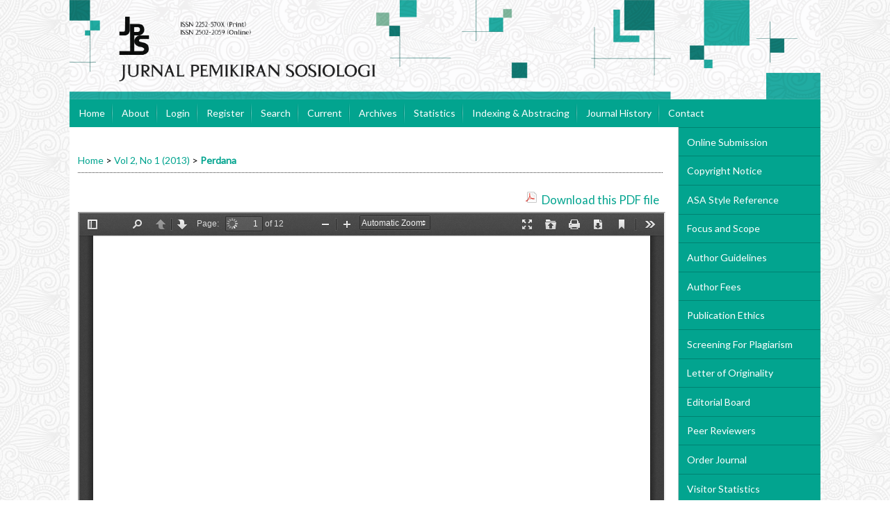

--- FILE ---
content_type: text/html; charset=utf-8
request_url: https://journal.ugm.ac.id/jps/article/view/23412/pdf
body_size: 5747
content:
<?xml version="1.0" encoding="UTF-8"?>
<!DOCTYPE html PUBLIC "-//W3C//DTD XHTML 1.0 Transitional//EN"
	"http://www.w3.org/TR/xhtml1/DTD/xhtml1-transitional.dtd">
<html xmlns="http://www.w3.org/1999/xhtml" lang="en-US" xml:lang="en-US">
<head>
	<title>Kurikulum Dan Pendidikan Di Indonesia Proses Mencari Arah Pendidikan Yang Ideal Di Indonesia atau Hegemoni Kepentingan Penguasa Semata? | Perdana | Jurnal Pemikiran Sosiologi</title>
	<meta http-equiv="Content-Type" content="text/html; charset=utf-8" />
	<meta name="description" content="Kurikulum Dan Pendidikan Di Indonesia Proses Mencari Arah Pendidikan Yang Ideal Di Indonesia atau Hegemoni Kepentingan Penguasa Semata?" />
	
	<link rel="icon" href="https://journal.ugm.ac.id/public/journals/112/journalFavicon_en_US.png" type="image/png" />
	<link rel="schema.DC" href="http://purl.org/dc/elements/1.1/" />

	<meta name="DC.Creator.PersonalName" content="Dedi Ilham Perdana"/>
	<meta name="DC.Date.created" scheme="ISO8601" content="2016-01-22"/>
	<meta name="DC.Date.dateSubmitted" scheme="ISO8601" content="2017-03-30"/>
	<meta name="DC.Date.issued" scheme="ISO8601" content="2016-01-22"/>
	<meta name="DC.Date.modified" scheme="ISO8601" content="2017-03-30"/>
	<meta name="DC.Description" xml:lang="en" content="Artikel ini bertujuan untuk menguak bagaimana problematika perubahan kurikulum dan pendidikan yang terjadi di Indonesia dari masa ke masa serta pengaruhnya pada masyarakat sekaligus memetakan berbagai isu terkait kurikulum baru 2013 serta dampaknya bagi dunia pendidikan saat ini. Hegemoni yang dilakukan pemerintah terkait perubahan kurikulum 2013 akan menjadi isu sentral dalam artikel ini sekaligus menganalisanya melalui pemikiran Antonio Gramsci."/>
	<meta name="DC.Format" scheme="IMT" content="application/pdf"/>
	<meta name="DC.Identifier" content="23412"/>
	<meta name="DC.Identifier.pageNumber" content="63-74"/>
						<meta name="DC.Identifier.URI" content="https://journal.ugm.ac.id/jps/article/view/23412"/>
	<meta name="DC.Language" scheme="ISO639-1" content="en"/>
	<meta name="DC.Rights" content="Copyright (c) 2016 Jurnal Pemikiran Sosiologi" />
	<meta name="DC.Rights" content=""/>
	<meta name="DC.Source" content="Jurnal Pemikiran Sosiologi"/>
	<meta name="DC.Source.ISSN" content="2502-2059"/>
	<meta name="DC.Source.Issue" content="1"/>	<meta name="DC.Source.URI" content="https://journal.ugm.ac.id/jps"/>
	<meta name="DC.Source.Volume" content="2"/>	<meta name="DC.Title" content="Kurikulum Dan Pendidikan Di Indonesia Proses Mencari Arah Pendidikan Yang Ideal Di Indonesia atau Hegemoni Kepentingan Penguasa Semata?"/>
		<meta name="DC.Type" content="Text.Serial.Journal"/>
	<meta name="DC.Type.articleType" content="Articles"/>
		<meta name="gs_meta_revision" content="1.1" />
	<meta name="citation_journal_title" content="Jurnal Pemikiran Sosiologi"/>
	<meta name="citation_issn" content="2502-2059"/>
        <meta name="citation_author" content="Dedi Ilham Perdana"/>
        <meta name="citation_author_institution" content="Fakultas Ilmu Sosial dan Ilmu Politik UGM"/>
<meta name="citation_title" content="Kurikulum Dan Pendidikan Di Indonesia Proses Mencari Arah Pendidikan Yang Ideal Di Indonesia atau Hegemoni Kepentingan Penguasa Semata?"/>

	<meta name="citation_date" content="2016/01/22"/>

	<meta name="citation_volume" content="2"/>
	<meta name="citation_issue" content="1"/>

			<meta name="citation_firstpage" content="63"/>
				<meta name="citation_lastpage" content="74"/>
							<meta name="citation_abstract_html_url" content="https://journal.ugm.ac.id/jps/article/view/23412"/>
	<meta name="citation_language" content="en"/>
						<meta name="citation_pdf_url" content="https://journal.ugm.ac.id/jps/article/download/23412/pdf"/>
				

	<link rel="stylesheet" href="https://journal.ugm.ac.id/lib/pkp/styles/pkp.css" type="text/css" />
	<link rel="stylesheet" href="https://journal.ugm.ac.id/lib/pkp/styles/common.css" type="text/css" />
	<link rel="stylesheet" href="https://journal.ugm.ac.id/styles/common.css" type="text/css" />
	<link rel="stylesheet" href="https://journal.ugm.ac.id/styles/compiled.css" type="text/css" />
	<link rel="stylesheet" href="https://journal.ugm.ac.id/styles/articleView.css" type="text/css" />
	
	
	
	<link rel="stylesheet" href="https://journal.ugm.ac.id/styles/sidebar.css" type="text/css" />		<link rel="stylesheet" href="https://journal.ugm.ac.id/styles/rightSidebar.css" type="text/css" />	
			<link rel="stylesheet" href="https://journal.ugm.ac.id/plugins/themes/nusantara2columnsSteelBlue/nusantara2columnsSteelBlue.min.css" type="text/css" />
			<link rel="stylesheet" href="https://journal.ugm.ac.id/public/journals/112/journalStyleSheet.css" type="text/css" />
			<link rel="stylesheet" href="https://journal.ugm.ac.id/plugins/generic/pln/css/pln.css" type="text/css" />
	
	<!-- Base Jquery -->
	<script type="text/javascript" src="//www.google.com/jsapi"></script>
	<script type="text/javascript">
		// Provide a local fallback if the CDN cannot be reached
		if (typeof google == 'undefined') {
			document.write(unescape("%3Cscript src='https://journal.ugm.ac.id/lib/pkp/js/lib/jquery/jquery.min.js' type='text/javascript'%3E%3C/script%3E"));
			document.write(unescape("%3Cscript src='https://journal.ugm.ac.id/lib/pkp/js/lib/jquery/plugins/jqueryUi.min.js' type='text/javascript'%3E%3C/script%3E"));
		} else {
			google.load("jquery", "1.4.4");
			google.load("jqueryui", "1.8.6");
		}
	</script>
	
	<!-- Compiled scripts -->
			
<script type="text/javascript" src="https://journal.ugm.ac.id/lib/pkp/js/lib/jquery/plugins/jquery.tag-it.js"></script>
<script type="text/javascript" src="https://journal.ugm.ac.id/lib/pkp/js/lib/jquery/plugins/jquery.cookie.js"></script>

<script type="text/javascript" src="https://journal.ugm.ac.id/lib/pkp/js/functions/fontController.js"></script>
<script type="text/javascript" src="https://journal.ugm.ac.id/lib/pkp/js/functions/general.js"></script>
<script type="text/javascript" src="https://journal.ugm.ac.id/lib/pkp/js/functions/jqueryValidatorI18n.js"></script>

<script type="text/javascript" src="https://journal.ugm.ac.id/lib/pkp/js/classes/Helper.js"></script>
<script type="text/javascript" src="https://journal.ugm.ac.id/lib/pkp/js/classes/ObjectProxy.js"></script>
<script type="text/javascript" src="https://journal.ugm.ac.id/lib/pkp/js/classes/Handler.js"></script>
<script type="text/javascript" src="https://journal.ugm.ac.id/lib/pkp/js/classes/linkAction/LinkActionRequest.js"></script>
<script type="text/javascript" src="https://journal.ugm.ac.id/lib/pkp/js/classes/features/Feature.js"></script>

<script type="text/javascript" src="https://journal.ugm.ac.id/lib/pkp/js/controllers/SiteHandler.js"></script><!-- Included only for namespace definition -->
<script type="text/javascript" src="https://journal.ugm.ac.id/lib/pkp/js/controllers/UrlInDivHandler.js"></script>
<script type="text/javascript" src="https://journal.ugm.ac.id/lib/pkp/js/controllers/AutocompleteHandler.js"></script>
<script type="text/javascript" src="https://journal.ugm.ac.id/lib/pkp/js/controllers/ExtrasOnDemandHandler.js"></script>
<script type="text/javascript" src="https://journal.ugm.ac.id/lib/pkp/js/controllers/form/FormHandler.js"></script>
<script type="text/javascript" src="https://journal.ugm.ac.id/lib/pkp/js/controllers/form/AjaxFormHandler.js"></script>
<script type="text/javascript" src="https://journal.ugm.ac.id/lib/pkp/js/controllers/form/ClientFormHandler.js"></script>
<script type="text/javascript" src="https://journal.ugm.ac.id/lib/pkp/js/controllers/grid/GridHandler.js"></script>
<script type="text/javascript" src="https://journal.ugm.ac.id/lib/pkp/js/controllers/linkAction/LinkActionHandler.js"></script>

<script type="text/javascript" src="https://journal.ugm.ac.id/js/pages/search/SearchFormHandler.js"></script>
<script type="text/javascript" src="https://journal.ugm.ac.id/js/statistics/ReportGeneratorFormHandler.js"></script>
<script type="text/javascript" src="https://journal.ugm.ac.id/plugins/generic/lucene/js/LuceneAutocompleteHandler.js"></script>

<script type="text/javascript" src="https://journal.ugm.ac.id/lib/pkp/js/lib/jquery/plugins/jquery.pkp.js"></script>	
	
	<script type="text/javascript" src="https://journal.ugm.ac.id/plugins/themes/nusantara2columnsSteelBlue/imgs/global.min.js"></script>
	<script type="text/javascript" src="https://journal.ugm.ac.id/js/relatedItems.js"></script>
	<script type="text/javascript" src="https://journal.ugm.ac.id/js/inlinePdf.js"></script>
	<script type="text/javascript" src="https://journal.ugm.ac.id/js/pdfobject.js"></script>



<!-- dipindah ke head karena untuk ownership verification -->

<!-- Global site tag (gtag.js) - Google Analytics -->
<script async src="https://www.googletagmanager.com/gtag/js?id=UA-165289732-1"></script>
<script>
  window.dataLayer = window.dataLayer || [];
  function gtag(){dataLayer.push(arguments);}
  gtag('js', new Date());

  gtag('config', 'UA-165289732-1');
</script>

<!-- Google tag (gtag.js) - GTAG 4 UGM-wide -->
<script async src="https://www.googletagmanager.com/gtag/js?id=G-L4JC39NX24"></script>
<script>
  window.dataLayer = window.dataLayer || [];
  function gtag(){dataLayer.push(arguments);}
  gtag('js', new Date());

  gtag('config', 'G-L4JC39NX24');
</script>
</head>
<body id="pkp-common-openJournalSystems">

<div id="container">

<div id="header">
<div id="headerTitle">
<h1>
	<img src="https://journal.ugm.ac.id/public/journals/112/pageHeaderTitleImage_en_US.png" width="3238" height="428" alt="Page Header" />
</h1>
</div>
</div>

<div id="body">

	<div id="sidebar">
							<div id="rightSidebar">
					
<div class="block custom" id="customblock-Side-Menu">
        <ul class="sidemenu full">
<li><a href="/jps/about/submissions#onlineSubmissions">Online Submission</a></li>
<li><a href="/jps/pages/view/Copyright%20Notice" target="_blank">Copyright Notice</a></li>
<li><a href="/jps/pages/view/asa" target="_blank">ASA Style Reference</a></li>
<li><a href="/jps/about/editorialPolicies#focusAndScope" target="_self">Focus and Scope</a></li>
<li><a href="/jps/about/submissions#authorGuidelines" target="_self">Author Guidelines</a></li>
<li><a href="/jps/about/submissions#authorFees" target="_self">Author Fees</a></li>
<li><a href="/jps/pages/view/Publications%20Ethic">Publication Ethics</a></li>
<li><a href="/jps/about/editorialPolicies#custom-0">Screening For Plagiarism</a></li>
<li><a href="/jps/pages/view/Letter_of_originality">Letter of Originality</a></li>
<li><a href="/jps/about/editorialTeam" target="_self">Editorial Board</a></li>
<li><a href="/jps/about/displayMembership/434">Peer Reviewers</a></li>
<li><a href="/jps/pages/view/formulir%20berlangganan">Order Journal</a></li>
<li><a href="http://statcounter.com/p11308746/?guest=1">Visitor Statistics</a></li>
<li><a href="/jps/about/editorialPolicies#custom-0">Archiving</a></li>
<li><a href="/jps/about/editorialPolicies#peerReviewProcess">Peer Review Process</a></li>
<li><a href="/jps/about/editorialPolicies#openAccessPolicy">Open Access Policy</a></li>
</ul>
</div>	
<div class="block custom" id="customblock-Templates">
        <p><span class="blockTitle">Download</span></p>
<div class="indexers"><a href="https://drive.google.com/file/d/14hwHt4hlGMjU-ss0fmD5mdgIfLHBU7Mk/view" target="_blank"><img src="/public/site/images/jurnalpemikiransosiologi/Asset_3.png" alt="" /></a></div>
</div>	
<div class="block custom" id="customblock-Tools">
        <p><span class="blockTitle">TOOLS</span></p>
<div><img src="/public/site/images/jurnalpemikiransosiologi/endnote_logo2.png" alt="" />&nbsp;<a href="http://www.endnote.com/" target="_blank">EndNote</a></div>
<div><img src="/public/site/images/jurnalpemikiransosiologi/zotero_logo1.png" alt="" />&nbsp;<a href="http://www.zotero.com/" target="_blank">Zotero</a></div>
<div><img src="/public/site/images/jurnalpemikiransosiologi/mendeley_logo1.png" alt="" />&nbsp;<a href="https://www.mendeley.com/download-mendeley-desktop/" target="_blank">Mendeley</a></div>
</div>	
<div class="block custom" id="customblock-Sertifikat-Akreditasi">
        <p><span class="blockTitle">Certificate</span></p>
<div class="indexers">
<p><a href="/public/site/images/jurnalpemikiransosiologi/JPS-SINTA2024.jpg" target="_self"><strong><img src="/public/site/images/jurnalpemikiransosiologi/JPS-SINTA2024.jpg" alt="" width="150" height="auto" /></strong></a></p>
<p>&nbsp;</p>
</div>
</div> <div class="block" id="notification">
	<span class="blockTitle">Notifications</span>
	<ul>
					<li><a href="https://journal.ugm.ac.id/jps/notification">View</a></li>
			<li><a href="https://journal.ugm.ac.id/jps/notification/subscribeMailList">Subscribe</a></li>
			</ul>
</div>
<div class="block" id="sidebarUser">
			<span class="blockTitle">User</span>
	
												<form method="post" action="https://journal.ugm.ac.id/jps/login/signIn">
					<table>
						<tr>
							<td><label for="sidebar-username">Username
							<br/><input type="text" id="sidebar-username" name="username" value="" size="12" maxlength="32" class="textField" /></label></td>
						</tr>
						<tr>
							<td><label for="sidebar-password">Password
							<br/><input type="password" id="sidebar-password" name="password" value="" size="12" class="textField" /></label></td>
						</tr>
						<tr>
							<td colspan="2"><input type="checkbox" id="remember" name="remember" value="1" /> <label for="remember">Remember me</label></td>
						</tr>
						<tr>
							<td colspan="2"><input type="submit" value="Login" class="button" /></td>
						</tr>
					</table>
				</form>
						</div>
<div class="block" id="sidebarRTAuthorBios">
	<span class="blockTitle">
					About The Author
			</span>
		<div class="authorBio">
	<p>
		<em>Dedi Ilham Perdana <br />
                <img src="https://journal.ugm.ac.id/plugins/blocks/readingTools/icons/emailArticle.png" class="articleToolIcon" alt=""/>* Corresponding Author</em>
								<br />Fakultas Ilmu Sosial dan Ilmu Politik UGM		<br />Indonesia	</p>

	<p>Staff FISIPOL UGM</p>
	</div>
	
	</div>
<div class="block" id="sidebarNavigation">
	<span class="blockTitle">Journal Content</span>

	<form id="simpleSearchForm" action="https://journal.ugm.ac.id/jps/search/search">
		<table id="simpleSearchInput">
			<tr>
				<td>
													<label for="simpleQuery">Search <br />
					<input type="text" id="simpleQuery" name="simpleQuery" size="15" maxlength="255" value="" class="textField" /></label>
								</td>
			</tr>
			<tr>
				<td><label for="searchField">
				Search Scope
				<br />
				<select id="searchField" name="searchField" size="1" class="selectMenu">
					<option label="All" value="query">All</option>
<option label="Authors" value="authors">Authors</option>
<option label="Title" value="title">Title</option>
<option label="Abstract" value="abstract">Abstract</option>
<option label="Index terms" value="indexTerms">Index terms</option>
<option label="Full Text" value="galleyFullText">Full Text</option>

				</select></label>
				</td>
			</tr>
			<tr>
				<td><input type="submit" value="Search" class="button" /></td>
			</tr>
		</table>
	</form>

	<br />

		<span class="blockSubtitle">Browse</span>
	<ul>
		<li><a href="https://journal.ugm.ac.id/jps/issue/archive">By Issue</a></li>
		<li><a href="https://journal.ugm.ac.id/jps/search/authors">By Author</a></li>
		<li><a href="https://journal.ugm.ac.id/jps/search/titles">By Title</a></li>
		
					<li><a href="https://journal.ugm.ac.id/index">Other Journals</a></li>
						</ul>
	</div>
<div class="block" id="sidebarInformation">
	<span class="blockTitle">Information</span>
	<ul>
		<li><a href="https://journal.ugm.ac.id/jps/information/readers">For Readers</a></li>		<li><a href="https://journal.ugm.ac.id/jps/information/authors">For Authors</a></li>		<li><a href="https://journal.ugm.ac.id/jps/information/librarians">For Librarians</a></li>	</ul>
</div>
	
<div class="block custom" id="customblock-ISSN">
        <p><span class="blockTitle">ISSN BARCODE</span> <br /> <strong>ISSN (PRINT)</strong></p>
<div class="indexers"><a href="https://issn.brin.go.id/terbit/detail/1442201152"><strong><img style="width: 124px; height: 84px;" src="/public/site/images/admin/1442201152-jps-print.png" alt="ISSN Print" /></strong></a></div>
<p><br /> <strong>ISSN (ONLINE)</strong></p>
<div class="indexers"><a href="https://issn.brin.go.id/terbit/detail/1450063063"><img style="width: 124px; height: 84px;" src="/public/site/images/admin/1450063063-jps-online.png" alt="ISSN Online" /></a></div>
</div>
			</div>
			</div>

<div id="main">

<div id="navbar">
	<ul class="menu">
		<li id="home"><a href="https://journal.ugm.ac.id/jps/index">Home</a></li>
		<li id="about"><a href="https://journal.ugm.ac.id/jps/about">About</a></li>

					<li id="login"><a href="https://journal.ugm.ac.id/jps/login">Login</a></li>
							<li id="register"><a href="https://journal.ugm.ac.id/jps/user/register">Register</a></li>
												<li id="search"><a href="https://journal.ugm.ac.id/jps/search">Search</a></li>
		
					<li id="current"><a href="https://journal.ugm.ac.id/jps/issue/current">Current</a></li>
			<li id="archives"><a href="https://journal.ugm.ac.id/jps/issue/archive">Archives</a></li>
		
				<li><a href="https://journal.ugm.ac.id/jps/statistics" target="_parent">Statistics</a></li>

									<li class="navItem" id="navItem-0"><a href="/jps/pages/view/Indexing%20and%20Abstracing">Indexing &amp; Abstracing</a></li>
												<li class="navItem" id="navItem-1"><a href="/jps/about/history">Journal History</a></li>
												<li class="navItem" id="navItem-2"><a href="/jps/about/contact">Contact</a></li>
						</ul>
</div>
<div id="breadcrumb">
	<a href="https://journal.ugm.ac.id/jps/index" target="_parent">Home</a> &gt;
	<a href="https://journal.ugm.ac.id/jps/issue/view/2705" target="_parent">Vol 2, No 1 (2013)</a> &gt;	<a href="https://journal.ugm.ac.id/jps/article/view/23412/pdf" class="current" target="_parent">Perdana</a>
</div>

<div id="content">


			<div id="pdfDownloadLinkContainer">
	<a class="action pdf" id="pdfDownloadLink" target="_parent" href="https://journal.ugm.ac.id/jps/article/download/23412/pdf">Download this PDF file</a>
</div>




<div id="pdfCanvasContainer">
	<iframe src="https://journal.ugm.ac.id/plugins/generic/pdfJsViewer/pdf.js/web/viewer.html?file=https%3A%2F%2Fjournal.ugm.ac.id%2Fjps%2Farticle%2FviewFile%2F23412%2Fpdf" width="100%" height="100%" style="min-height: 500px;" allowfullscreen webkitallowfullscreen></iframe> 
</div>	<br>
					<!-- start-code-09-09-2017 -->
<hr >
<div id="articleFullText">
<h4>Article Metrics</h4>
<img src="/public/site/images/admin/icons/icon-graph.png" height="20px"> Abstract views : 7900
</div>
<!-- end-of-code -->



<div class="separator"></div>

<h3>Refbacks</h3>

<ul>
				<li>There are currently no refbacks.</li>
	</ul>


			<br /><br/>
		Copyright (c) 2016 Jurnal Pemikiran Sosiologi
				<br /><br />
			
<!-- Google Analytics -->

<script>
(function(i,s,o,g,r,a,m){i['GoogleAnalyticsObject']=r;i[r]=i[r]||function(){
(i[r].q=i[r].q||[]).push(arguments)},i[r].l=1*new Date();a=s.createElement(o),
m=s.getElementsByTagName(o)[0];a.async=1;a.src=g;m.parentNode.insertBefore(a,m)
})(window,document,'script','//www.google-analytics.com/analytics.js','ga');

ga('create', 'G-JBTVCWJ9HY', 'auto');
ga('send', 'pageview');

</script>

<!-- End Google Analytics -->
<br /><br />
<h4>Jurnal Pemikiran Sosiologi Indexed by:</h4><div class="indexers"><a href="https://sinta.kemdikbud.go.id/journals/profile/2091" target="_blank"><img src="/public/site/images/admin/index/sinta.png" alt="" width="113" height="auto" /> </a><a href="https://scholar.google.co.id/citations?user=0c4yG-cAAAAJ&amp;hl=id" target="_blank"><img src="/public/site/images/admin/index/googlescholar.png" alt="" width="113" height="auto" /></a> <a href="https://search.crossref.org/?q=2502-2059&amp;from_ui=yes" target="_blank"><img src="/public/site/images/admin/index/crossref.svg" alt="Crossref Member Badge" /></a> <a href="https://www.scilit.net/sources/82171" target="_blank"><img src="/public/site/images/jurnalpemikiransosiologi/scilit_copy1.png" alt="" /></a> <a href="https://garuda.kemdikbud.go.id/journal/view/11673"><img src="/public/site/images/jurnalpemikiransosiologi/logo-portal-garuda111kecil.png" alt="" /></a> <a href="https://issn.brin.go.id/terbit/detail/1450063063"><img src="/public/site/images/jurnalpemikiransosiologi/logo-brin-kecil_copy.png" alt="" /></a> <a href="https://app.dimensions.ai/discover/publication?search_mode=content&amp;search_text=jurnal%20pemikiran%20sosiologi&amp;search_type=kws&amp;search_field=full_search&amp;and_facet_source_title=jour.1299378"><img src="/public/site/images/jurnalpemikiransosiologi/logo-portal-dimension_copy.png" alt="" /></a> <a href="https://www.webofscience.com/wos/author/record/GOV-4566-2022"><img src="/public/site/images/jurnalpemikiransosiologi/clarivate-web-of-science-logo-vector_copy-small.png" alt="" /></a> <a href="https://www.worldcat.org/title/1044750402"><img src="/public/site/images/jurnalpemikiransosiologi/1603118905-worldcat-logo-small.png" alt="" /></a> <a href="https://moraref.kemenag.go.id/archives/journal/100768986706219901" target="_blank"><img src="/public/site/images/jurnalpemikiransosiologi/Moraref-green_copy1.png" alt="" /></a> </div><p>ISSN <a href="https://issn.brin.go.id/terbit/detail/1442201152"><span>2252-570X</span> (Print)</a>, ISSN <a href="https://issn.brin.go.id/terbit/detail/1450063063"><span>2502-2059</span> (online)</a>.</p><p><br /><a title="free web stats" href="http://statcounter.com/" target="_blank"><img style="border: none;" src="https://c.statcounter.com/11308746/0/4c43c78e/0/" alt="free
web stats" /></a> <a href="http://statcounter.com/p11308746/?guest=1">View my stats</a></p>
</div><!-- content -->
</div><!-- main -->
</div><!-- body -->



</div> <!-- container -->
</body>
</html>

--- FILE ---
content_type: text/css
request_url: https://journal.ugm.ac.id/public/journals/112/journalStyleSheet.css
body_size: 959
content:
/* Pengaturan Menu Utama*/
#navbar{
	background-color: #02a48f;		/*untuk warna menu bar*/
	margin-bottom: 30px;
}

#navbar a, #navbar a:link, #navbar a:visited {
	text-transform: none;
	/*font-size: 1.2em !important;*/
}

#navbar a:hover {
	background-color: #0b7365;		/*untuk warna menu bar ketika pointer diarahkan ke menu bar*/
}

#link a:active,a:link,a:visited{
	color: #02a48f;				/*untuk warna tulisan yang berisi link*/
	text-decoration:none
}

/*Pengaturan Banner class Indexer*/
.indexers a img{
	height:auto !important;
}

/* Pengaturan Side Menu yang menggunakan <ul class="sidemenu full"> */
ul.sidemenu{
	margin-top: -12px;
	padding-left: 0px !important;
}

ul.sidemenu.full{
	margin: -12px -12px 0 -12px;
}

ul.sidemenu li:before{
	display: none;
}

ul.sidemenu li{
	padding: 0;
}

ul.sidemenu li:first-child a{
	border-top:1px solid #008271;		/*untuk warna pembatas menu paling atas dengan menu nav*/
}

ul.sidemenu li a{
	display: block;
	padding: 0.7em 12px 0.7em 12px;
	border-bottom: 1px solid #008271;	/*untuk warna garis sidemenu*/
	background-color: #02a48f;		/*untuk warna background sidemenu*/
	text-decoration: none;
	color: #FFF;				/*untuk warna tulisan sidemenu*/
}

ul.sidemenu li a:hover {
	background-color: #0b7365;		/*untuk warna sidemenu ketika pointer mouse mengarah ke menu*/
	text-decoration: underline;
}

.block li:before {
	content: "";
	border-color: transparent #02a48f;		/*untuk warna format bulleting*/
	border-style: solid;
	border-width: 0.35em 0 0.35em 0.45em;
	display: block;
	height: 0;
	width: 0;
	left: -1em;
	top: 0.9em;
	position: relative;
}

/* Pengaturan Sidebar Kanan dan Kiri */
#leftSidebar,#rightSidebar{
	margin:40px 0 0 0;
	padding:12px;
	background-color:#eeeeee;		/*untuk warna background sidebar*/
	background-image:none;
	font-size:1em;
	height:auto;
	overflow:hidden
}

/* Pengaturan Title Block bawaan */
#leftSidebar div.block span.blockTitle, #rightSidebar div.block span.blockTitle {	
	/*font-family: 'EB Garamond', serif !important;*/	/*jenis font*/
	background-color: #02a48f;		/*untuk warna menu block*/
	color: #FFF;
	box-shadow: 0px 2px 5px -2px rgba(51,51,51,1);
}

/*pengaturan Font Menu Bar*/
 #navbar a,#navbar a:link,#navbar a:visited{
padding-left:14px;
padding-right:10px;
}

table {
	font-size: 0.96em;
}

.gallery td:hover{
  background-color: #0b7365;
}